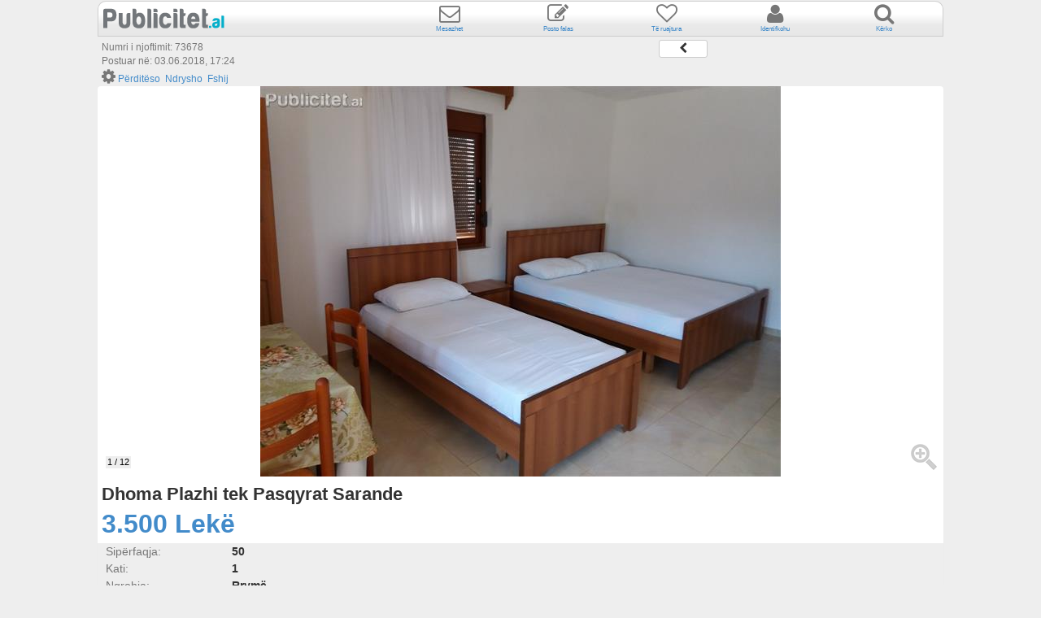

--- FILE ---
content_type: text/html; charset=utf-8
request_url: http://m.publicitet.al/AdDetails?ad=73678
body_size: 64441
content:
<!DOCTYPE html>
<html>
<head>
    <meta charset="utf-8" />
    <meta name="viewport" content="width=device-width, initial-scale=1.0">

    <link rel="SHORTCUT ICON" href="/favicon.ico" type="image/vnd.microsoft.icon" />

    
    <title>Dhoma Plazhi tek Pasqyrat Sarande</title>
    <meta name="description" content="Jepen dhoma pushimi me qera , direk mbi plazhin e Pasqyrave Sarande- tek fshati Manastir.

Dhomat posedojne nga 2-3 deri 4 krevate me mundesi akomodimi dhe gatimi, me Kondicioner , Vila posedon dhe kopshtin e saj ku Mysafiret mund te argetohen dhe te shijojne pamjen e Detit nga kopshti.

Ne muajin Qershor cmimi i dhomave 2500 Leke Nata kurse nga Korriku dhe Gushti cmimi 3500 Leke Nata

Per Informacione dhe rezervime kontaktoni ne nr: 069 683 2118" />
    <meta property="og:title" content="Dhoma Plazhi tek Pasqyrat Sarande" />
    
    <meta property="og:url" content="http://m.publicitet.al/AdDetails?ad=73678" />
    <meta property="og:image" content="http://publicitet.al/img/1/big/55879240-b59a-4855-a38e-f6dc860467c1.jpg" />
    <meta property="og:site_name" content="Rekama 5" />
    <meta property="og:description" content="Jepen dhoma pushimi me qera , direk mbi plazhin e Pasqyrave Sarande- tek fshati Manastir.

Dhomat posedojne nga 2-3 deri 4 krevate me mundesi akomodimi dhe gatimi, me Kondicioner , Vila posedon dhe kopshtin e saj ku Mysafiret mund te argetohen dhe te shijojne pamjen e Detit nga kopshti.

Ne muajin Qershor cmimi i dhomave 2500 Leke Nata kurse nga Korriku dhe Gushti cmimi 3500 Leke Nata

Per Informacione dhe rezervime kontaktoni ne nr: 069 683 2118" />


    <link href="/Content/css?v=89_fMNrCAMzsAVuRsRU6RVSWvIaMyOIYgbnxAv7_9iA1" rel="stylesheet"/>

    <script src="/bundles/modernizr?v=wBEWDufH_8Md-Pbioxomt90vm6tJN2Pyy9u9zHtWsPo1"></script>

    <style>
    </style>

</head>

<body style="position:relative">
    <div class="visible-lg visible-md hidden-sm hidden-xs">
        <div class="scrollup" id="ScrollUpDiv">
            <a id="btnScrollUp" style="cursor:pointer"><span class="glyphicon glyphicon-chevron-up" style="font-size:22px; color:#ffffff"></span></a>
        </div>
    </div>
    <div class="container body-content">
        <div class="col-xs-12 clear-padding">
            
            <!-- Banner mobile -->
            
            <div style="clear:both; padding-top:0px;"></div>
            <div id="dvLoginInfo" style="margin-top:1px"></div>
            <div style="clear:both; padding-top:0px;"></div>
        </div>
        <div style="clear:both"></div>
        <hr class="h-divider" style="margin-top:0px; z-index:100" /> <!-- margin top because in IE navbar comes on top of body-->
        <div style="clear:both"></div>
        






<link href="/Content/galleria.classic.css" rel="stylesheet" />


<style>
    .container.body-content {
    }

    .zoomimg {
        width: 32px !important;
    }

    .owl-carousel .owl-item img {
        width: initial !important;
    }

    @media (max-width: 768px) {
        .body-content {
            width: 100%;
        }

        .container.body-content {
            min-width: 100% !important;
        }
    }

    @media (max-width: 992px) {
        .container {
            max-width: 100% !important;
        }

            .container.body-content {
                min-width: 100% !important;
            }
    }

    .galleria-container img {
        max-width: 100% !important;
        max-height: 100% !important;
    }

    .galleria-stage {
        bottom: 0px !important;
        top: 0px !important;
        left: 5px !important;
        right: 5px !important;
    }

    /*Galleria override*/
    .galleria-image-nav-right {
        right: 0px !important;
    }

    .galleria-image-nav-left {
        left: 0px !important;
    }

    .mainImage {
        width: 100%;
        /*min-height: 300px;*/
        background-position: center;
        background-repeat: no-repeat;
        border: solid 1px #b7b7b7;
    }

    .sideThumb {
        width: 100px;
        height: 75px;
        background-position: center;
        background-repeat: no-repeat;
    }

    .scrollgallery {
        width: 104px;
        height: 450px;
        overflow: hidden;
        padding-top: 35px;
        -ms-user-select: none;
        -webkit-user-select: none;
        -moz-user-select: -moz-none;
        user-select: none;
    }

        .scrollgallery ul {
            margin: 0;
            padding: 0;
            width: 100px;
            height: 9999px;
            position: relative;
            left: 0;
            -ms-user-select: none;
            -webkit-user-select: none;
            -moz-user-select: -moz-none;
            user-select: none;
        }

        .scrollgallery li {
            border: 1px solid #d1d1c9;
            background-position: center;
            background-repeat: no-repeat;
            position: relative;
            padding: 0px;
            float: left;
            margin: 0px;
            margin-bottom: 8px;
            list-style: none;
        }

        .scrollgallery ul li a {
            width: 100px;
            height: 75px;
            position: absolute;
            top: -1px;
            left: -1px;
            display: block;
        }

            .scrollgallery ul li a.active {
                border: 3px solid #6cf;
                height: 78px;
                top: -3px;
                width: 100px;
            }

    .panel-body {
        width: 100%;
        padding-top: 5px;
        padding: 5px;
    }

    #slider1_container {
        -ms-user-select: none;
        -webkit-user-select: none;
        -moz-user-select: -moz-none;
        user-select: none;
    }
</style>



<div class="col-xs-12 clear-padding">
    
    <div id="topBanner" class="text-center">
        
        <div style="clear:both"></div>
        
    </div>
    <div style="clear:both; padding:0px"></div>

    <div class="adHeading">
        <div class="col-xs-12 lrpadding_5 oglasTitle">
            Numri i njoftimit: 73678 <br /> Postuar në: 03.06.2018, 17:24
        </div>
        <div class="col-xs-12 lrpadding_5">

                <span class="fa fa-gear oglasTitle" style="font-size: 20px;"></span>
                        <a id="renew" href="/Register/Index" style="font-size:12px">Përditëso</a>&nbsp;
                        <a id="edit" href="/Register/Index" style="font-size:12px">Ndrysho</a>&nbsp;
                        <a id="delete" href="/Register/Index" style="font-size:12px">Fshij</a>&nbsp;
            &nbsp;&nbsp;<a onclick="window.history.go(-1); return false;" class="btn btn-default btn-xs" style="position:absolute; top:-35px; right:5px; width:60px"><span class="fa fa-chevron-left" style="font-size:14px"></span></a>
        </div>
    </div>
    <div style="clear:both; padding:0px;"></div>
    <div class="col-xs-12 clear-padding">
        <div class="panel panel-default" style="width:100%; line-height:1.5; margin-bottom:0;border:0">
            <div class="panel-body" style="padding:0; border:0">

                    <div id="images-container" style="position:relative; overflow:hidden">
                        <div id="dvMainImageStatic" style="z-index:10; top:0">
                            <img class="img-responsive" src="http://publicitet.al/img/1/big/55879240-b59a-4855-a38e-f6dc860467c1.jpg?a623acc8-7480-408c-8783-a711dfc042f4" style="margin:auto" />
                        </div>
                        <div id="slider1_container" class="owl-carousel" style="width: 100%; min-height:100px; z-index:0; top:0; position:absolute">
                        <div>
                            <img class="img-responsive" src="http://publicitet.al/img/1/big/55879240-b59a-4855-a38e-f6dc860467c1.jpg?1ebea9ca-b8a6-46e2-90d1-dfe319cbb8bd" style="margin:auto" />
                        </div>
                        <div>
                            <img class="img-responsive" src="http://publicitet.al/img/1/big/fd19d867-f2ef-4909-827e-b5d5d3ed02ca.jpg?722593af-98e4-44b7-8d75-cc08430ffb38" style="margin:auto" />
                        </div>
                        <div>
                            <img class="img-responsive" src="http://publicitet.al/img/1/big/fe5e651f-c12c-4246-84a0-00c7df837795.jpg?c9f6091e-2799-461c-b8ad-9664724f2264" style="margin:auto" />
                        </div>
                        <div>
                            <img class="img-responsive" src="http://publicitet.al/img/1/big/464def34-eed1-460c-a5cf-c300b5029b5f.jpg?8ceec28e-8917-4312-8ddd-22eda1166d09" style="margin:auto" />
                        </div>
                        <div>
                            <img class="img-responsive" src="http://publicitet.al/img/1/big/16915f29-8d8b-4f81-b4e6-c08f4f780b88.jpg?f022952f-8422-4e42-8d5b-fc14b0a3eea8" style="margin:auto" />
                        </div>
                        <div>
                            <img class="img-responsive" src="http://publicitet.al/img/1/big/1fe0155a-4479-43eb-ba44-34268816c054.jpg?89fd8423-c767-4f94-9a24-e43920e4752c" style="margin:auto" />
                        </div>
                        <div>
                            <img class="img-responsive" src="http://publicitet.al/img/1/big/e21bb870-589c-4413-8ba6-36324e18e00d.jpg?c5bde1bd-33af-46af-bd16-bf25988b9852" style="margin:auto" />
                        </div>
                        <div>
                            <img class="img-responsive" src="http://publicitet.al/img/1/big/372e52cc-7413-40ef-aaa9-4f9a6ee70699.jpg?2f580005-d52e-4cde-a418-d307c6db5253" style="margin:auto" />
                        </div>
                        <div>
                            <img class="img-responsive" src="http://publicitet.al/img/1/big/c00be67c-6ec5-46b0-b91c-fd7530531254.jpg?c8a909de-2df5-4cfc-a33b-ee5e429656af" style="margin:auto" />
                        </div>
                        <div>
                            <img class="img-responsive" src="http://publicitet.al/img/1/big/3acf7514-f228-41e1-bade-64ae1a7004b4.jpg?736cc9a3-96ac-4aca-8763-f6f128e52776" style="margin:auto" />
                        </div>
                        <div>
                            <img class="img-responsive" src="http://publicitet.al/img/1/big/4b39ee0f-0569-4026-b57c-6b232a08916e.jpg?ba68b95c-7a30-491f-a968-e81e95aa9b52" style="margin:auto" />
                        </div>
                        <div>
                            <img class="img-responsive" src="http://publicitet.al/img/1/big/3df26c29-495b-46de-81f9-9b3609e68eba.jpg?2f592061-a132-421a-842d-720a83344a1b" style="margin:auto" />
                        </div>

                        </div>
                        <div class="galleria-counter" style="opacity: 1;color: rgb(0, 0, 0); padding: 2px; background: rgb(238, 238, 238);">
                            <span class="galleria-current">1</span> / <span class="galleria-total">12</span>
                        </div>
                        <!-- Zoom -->
                        <div style="position:absolute; bottom:5px; right:5px; width:35px; height:35px; z-index:100">
                            <a style="cursor:pointer" onclick="javascript:fullScreenImage()"><img class="zoomimg" src="/Content/images/al/zoom32.png" /></a>
                        </div>
                    </div>
                <div style="clear:both; padding:5px"></div>
                
                <div class="col-xs-12 clear-padding lrpadding_5">
                    <h2 class="clear-margin" style="float:left; font-weight:bold; font-size:22px;">Dhoma Plazhi tek Pasqyrat Sarande</h2>
                </div>
                <div style="clear:both"></div>
                <div class="oglasTitle lrpadding_5" style="display: table;">
                    <span class="adDetailPrice">
3.500 Lekë                    </span>  

                </div>

                <div class="col-xs-12 clear-padding lrpadding_5" style="background:#eeeeee">
                        <div class="col-xs-12 clear-padding" style="margin-bottom:0px;">
                                    <div class="col-xs-12 lrpadding_5">
                                        <div class="oglasTitle" style="float:left; width:155px; text-align:left">
                                            Sipërfaqja:
                                        </div>
                                        <div class="oglasTitle" style="float:left; text-align:left">
                                            <b class="adValue">50</b>
                                        </div>
                                        <div style="clear:both;"></div>
                                    </div>
                                    <div class="col-xs-12 lrpadding_5">
                                        <div class="oglasTitle" style="float:left; width:155px; text-align:left">
                                            Kati:
                                        </div>
                                        <div class="oglasTitle" style="float:left; text-align:left">
                                            <b class="adValue">1</b>
                                        </div>
                                        <div style="clear:both;"></div>
                                    </div>
                                    <div class="col-xs-12 lrpadding_5">
                                        <div class="oglasTitle" style="float:left; width:155px; text-align:left">
                                            Ngrohja:
                                        </div>
                                        <div class="oglasTitle" style="float:left; text-align:left">
                                            <b class="adValue">Rrym&#235;</b>
                                        </div>
                                        <div style="clear:both;"></div>
                                    </div>
                        </div>
                    <div style="clear:both;"></div>
                </div>
                                    <div class="lrpadding_5" style="margin-top:2px;">
                        <a class="btn btn-default" style="cursor:pointer; font-size:14px;" onclick="showMap()">
                            Shiko hartën
                        </a>
                        <div id="mapDiv" style="display:none; margin-top:5px;">
                            <div id="map" style="height: 250px; width: 100%; border: 1px solid #CCCCCC">
                            </div>
                            <div style="clear:both; padding:5px;"></div>
                        </div>
                    </div>


                <div style="clear:both; padding:0px"></div>
                <div class="col-xs-12 clear-padding lrpadding_5">

                    <div class="clear-padding lrpadding_5">

                        <div style="clear:both; padding:2px;"></div>
                        <div class="oglasTitle">
                            <p class="clear-margin">Kategoria <b class="adValue">Imobiliare - Patundshm&#235;ri / Dhoma</b></p>
                            <p class="clear-margin">
                                Lloji i njoftimit:                                                    <b class="adValue">Me qira</b>

                            </p>
                            <hr style="margin:5px;" />
                            <p class="oglasTitle">Jepen dhoma pushimi me qera , direk mbi plazhin e Pasqyrave Sarande- tek fshati Manastir.<br /><br />Dhomat posedojne nga 2-3 deri 4 krevate me mundesi akomodimi dhe gatimi, me Kondicioner , Vila posedon dhe kopshtin e saj ku Mysafiret mund te argetohen dhe te shijojne pamjen e Detit nga kopshti.<br /><br />Ne muajin Qershor cmimi i dhomave 2500 Leke Nata kurse nga Korriku dhe Gushti cmimi 3500 Leke Nata<br /><br />Per Informacione dhe rezervime kontaktoni ne nr: 069 683 2118</p>
                        </div>
                    </div>


                </div>
                <div style="clear:both; padding:0px;"></div>
                <div class="col-lg-12 clear-padding lrpadding_5">
                    <div id="youtubeLink" style="max-width:640px"></div>
                </div>
            </div>

            <div class="col-xs-12 certBg off" style="border: 1px solid #e3e3e3;padding:10px 15px;">
                <div class="col-xs-12 clear-padding">
                    <div class="col-sm-6 col-xs-12 clear-padding">
                        <div style="position:absolute; right:-15px; top:0px">
                        </div>
                        <div style="width:40px; float:left;">
                            <img src="/Content/images/al/user.png" style="max-width:32px;" class="img-responsive" />
                        </div>
                        &nbsp;<b class="adValue-mobile" style="position:relative; top:5px">Qazim</b>

                        <div style="clear:both"></div>
                    </div>
                    <div style="clear:both; padding:5px;"></div>
                    <div class="col-sm-6 col-xs-12 clear-padding">
                                    <a style="cursor:pointer; font-size:14px;" onclick="showMap()">
                                        <div style="width:40px; float:left">
                                            <img src="/Content/images/al/location.png" class="img-responsive" style="max-width:32px" />
                                        </div>
                                        &nbsp;<b class="adValue-mobile" style="position:relative; top:5px;">Sarand&#235; <span class="fa fa-chevron-right" style="font-size:10px"></span>  	Sarand&#235;	</b>
                                    </a>

                        <div style="clear:both"></div>
                    </div>
                    <div style="clear:both; padding:5px;"></div>

                    <div class="col-sm-6 col-xs-12 clear-padding">
                            <div style="width:40px; float:left"><img src="/Content/images/al/telefon.png" class="img-responsive" style="max-width:32px" /></div>
                            &nbsp;<a href="tel:0696832118" class="adValue-mobile" style="font-weight:bold; position:relative;top:5px">0696832118</a>
                        <div style="clear:both"></div>
                    </div>
                        <div style="clear:both; padding:5px;"></div>
                        <div class="col-sm-6 col-xs-12 clear-padding">
                            <div style="width:40px; float:left">
                                <img src="/Content/images/al/email.png" class="img-responsive" style="max-width:32px" />
                            </div>&nbsp;
                            <a class="adValue-mobile" onclick="showEmailForm(); focusElement('pnlEmail')" style="position:relative;top:2px"><b> Dërgo E-mail</b></a>
                            <div style="clear:both"></div>
                        </div>
                    <div style="clear:both"></div>
                </div>
                <div style="clear:both;"></div>
            </div>
<form action="/AdDetails/SendEmail" enctype="multipart/form-data" id="frmEmailUser" method="post"><input name="__RequestVerificationToken" type="hidden" value="V9bROSCQJvS2s0-v9229RFPt2SyvW3iRb1Uwx9J1DK6MV70idx6ebeq29J9uIbKisRHgHrf9_9G4XDe06jpwhq50BjSoDQhi0sXDbgj-5DY1" />                <input type="hidden" name="hdnOglasNo" value="73678" />
                <div id="pnlEmail" class="col-xs-12 well well-lg" style="padding:5px; display:none">
                    <div class="modal-body text-left" style="padding-bottom:5px;">
                        <div style="float:left">
                            <span class="modalEmailheader">Kontaktoni ofertuesin me e-mail:</span>
                        </div>
                        <div style="position:absolute; right:5px;top:0px; font-size:14px;"><a onclick="hideEmailForm(); focusElement('topDiv');" style="cursor:pointer"><span class="glyphicon glyphicon-remove"></span> Anulo</a></div>
                        <div style="clear:both;padding:5px"></div>
                        <div>
                            <div class="tdlefttxt" style="width:120px;">Emri Juaj:</div>
                            <input class="form-control tdrightVal" type="text" id="ime" name="ime" value='' />
                        </div>
                        <div style="clear:both;padding:2px"></div>
                        <div>
                            <div class="tdlefttxt" style="width:120px;">Telefoni Juaj:</div>
                            <input class="form-control tdrightVal" type="tel" id="tel" name="tel" value='' onkeyup="this.value=this.value.replace(/[^\d]/,'')" />
                        </div>
                        <div style="clear:both;padding:2px"></div>
                        <div>
                            <div class="tdlefttxt" style="width:120px;">E-mail Juaj:</div>
                            <input class="form-control tdrightVal" type="email" id="email" name="email" value='' />
                        </div>
                        <div style="clear:both;padding:2px"></div>
                        <div><div class="tdlefttxt" style="width:120px;">Mesazhi Juaj:</div><textarea id="poraka" class="form-control tdrightVal" name="poraka" rows="3"></textarea></div>
                        <div style="clear:both;padding:2px"></div>
                        <div>
                            <div class="tdlefttxt" style="position:relative; top:10px; width:200px">Shkruani rezultatin e saktë:</div>
                            <div style="clear:both; padding:5px;"></div>
                            <div style="width:100%; text-align:center">
                                <table style="margin:auto">
                                    <tr>
                                        <td>
                                            <img src="/Content/images/al/captcha/two.jpg" />
                                        </td>
                                        <td>
                                            <img src="/Content/images/al/captcha/plus.jpg" />
                                        </td>
                                        <td>
                                            <img src="/Content/images/al/captcha/nine.jpg" />
                                        </td>
                                        <td>
                                            <img src="/Content/images/al/captcha/equals.jpg" />
                                        </td>
                                        <td><input class="form-control captchaInput tdrightVal" type="number" id="captchaval" name="captchaval" /></td>
                                    </tr>
                                </table>
                            </div>
                        </div>
                        <div style="clear:both;padding:2px"></div>
                        <div class="text-center">
                            <div class="tdlefttxt" style="width:120px;">&nbsp;</div>
                            <label id="lblMsgSendMail"></label>
                        </div>
                        <p class="text-center">
                            <a id="btnSendEmail" onclick="javascript:sendEmailToClient()" class="btn btn-primary ">Dërgo Mesazhin&nbsp;<span class="glyphicon glyphicon-ok"></span></a>&nbsp;&nbsp;&nbsp;&nbsp;&nbsp;
                        </p>
                        <div class="emailModalFooter">
                            <div style="float:left; text-align:left; margin-left:-5px;">
                                <div style="float:left"><img src="/Content/images/al/shield.png" /></div>
                                <div style="float: right; margin-left: 5px; font-weight: bold;">Spam protection <br />& IP save</div>
                            </div>
                            <div style="float:right; font-weight:bold; margin-right:-5px; margin-top:15px">Dërgimi i ofertave publicitare është rreptësisht e ndaluar!</div>
                        </div>
                        <div style="clear:both"></div>
                    </div>
                </div>
</form>            <form action="/AdDetails/SendPreporaka" enctype="multipart/form-data" id="frmSendToFriend" method="post"><input name="__RequestVerificationToken" type="hidden" value="YBaI5yvvyNnOCH--fPSIEu3uj7YC3DhxtVnbSx1BeImbrRDklgJzuUucIxjK9Os5x4NXDKRyJkypWt9WTUGkoZFsTysNL8ZpAQtlRRHw3Vk1" />                <input type="hidden" name="hdnOglasNo" value="73678" />
                <input type="hidden" name="hdnLink" value="http://m.publicitet.al/AdDetails?ad=73678" />
                <div id="pnlSendToFriend" class="col-lg-12 well well-lg" style="padding:5px; display:none">
                    <div class="modal-body text-center" style="padding-bottom:5px;">
                        <div style="float:left">
                            <span class="modalEmailheader">Rekomandoja mikut</span>
                        </div>
                        <div style="position:absolute; right:5px; top:0px;"><a onclick="hidePreporaka(); focusElement('topDiv');" style="cursor:pointer"><span class="glyphicon glyphicon-remove"></span> Anulo</a></div>
                        <div style="clear:both;padding:5px"></div>
                        <div>
                            <div class="tdlefttxt" style="width:170px;">Emri Juaj:</div><input class="form-control tdrightVal" type="text" id="imeFriend" name="imeFriend" required="required" value='' />
                        </div>
                        <div style="clear:both;padding:5px"></div>
                        <div>
                            <div class="tdlefttxt" style="width:170px;">Е-maili i mikut tuaj:</div><input class="form-control tdrightVal" type="email" id="emailFriend" name="emailFriend" required="required" />
                        </div>
                        <div style="clear:both;padding:5px"></div>
                        <div>
                            <div class="tdlefttxt" style="width:170px;">Mesazh:</div><textarea id="porakaFriend" class="form-control tdrightVal" required="required" name="porakaFriend" rows="3"></textarea>
                        </div>
                        <div style="clear:both;padding:2px"></div>
                        <div class="text-center">
                            <div class="tdlefttxt" style="width:170px;">&nbsp;</div>
                            <label id="lblMsgPreporaka" style="float:left"></label>
                        </div>
                        <div style="clear:both;padding:5px"></div>
                        <p class="text-center">
                            <a id="btnSendPreporaka" onclick="javascript:sendPreporaka()" class="btn btn-primary ">Rekomandoja&nbsp;<span class="glyphicon glyphicon-ok"></span></a>
                        </p>
                        <div style="clear:both"></div>
                    </div>
                </div>
</form>
<form action="/AdDetails/SendAbuse" enctype="multipart/form-data" id="frmSendAbuse" method="post"><input name="__RequestVerificationToken" type="hidden" value="TQ1Vx29dbXZhJuFNovFAqSJ-Kl9JplZLU2WvLJpVUrVIah1njtoKPagBslMyNyKmv8Yzeu1XDXjMbodGiy5gMCR_3HUDpnokmPB2GVGH7001" />                <input type="hidden" name="hdnOglasNo" value="73678" />
                <div id="pnlSendAbuse" class="col-lg-12 well well-lg" style="padding:5px; display:none">
                    <div class="modal-body text-center" style="padding-bottom:5px;">
                        <div style="float:left">
                            <span class="modalEmailheader">Raporto abuzim</span>
                        </div>
                        <div style="position:absolute; right:5px; top:0px;"><a onclick="hideAbuse(); focusElement('topDiv');" style="cursor:pointer"><span class="glyphicon glyphicon-remove"></span>Anulo</a></div>
                        <div style="clear:both;padding:5px"></div>
                        <div>
                            <div class="tdlefttxt" style="width:120px;">Emri Juaj:</div>
                            <input class="form-control tdrightVal" type="text" id="imeAbuse" name="imeAbuse" required="required" value='' />
                        </div>
                        <div style="clear:both;padding:5px"></div>
                        <div>
                            <div class="tdlefttxt" style="width:120px;">E-mail Juaj:</div>
                            <input class="form-control tdrightVal" type="email" id="emailAbuse" name="emailAbuse" required="required" value='' />
                        </div>
                        <div style="clear:both;padding:5px"></div>
                        <div>
                            <div class="tdlefttxt" style="width:120px;">Mesazh:</div>
                            <textarea id="porakaAbuse" class="form-control tdrightVal" required="required" name="porakaAbuse" rows="3"></textarea>
                        </div>
                        <div style="clear:both;padding:2px"></div>
                        <div class="text-center">
                            <div class="tdlefttxt" style="width:120px;">&nbsp;</div>
                            <label id="lblMsgAbuse" style="float:left"></label>
                        </div>
                        <div style="clear:both;padding:5px"></div>
                        <p class="text-center">
                            <a id="btnSendAbuse" onclick="javascript:sendAbuse()" class="btn btn-primary">Raporto&nbsp;<span class="glyphicon glyphicon-ok"></span></a>
                        </p>
                        <div style="clear:both"></div>
                    </div>
                </div>
</form>
            <div class="col-xs-12" style="margin-top:5px">
                <p><a class="adOptions-mobile" onclick="addToFavorite();"><img src="/Content/images/al/save.jpg" />&nbsp;Ruaj njoftimin</a></p>
                <p><a class="adOptions-mobile" href="#" onclick="window.print();" target="_blank"><img src="/Content/images/al/print.jpg" />&nbsp;Printo këtë njoftim</a></p>
                <p><a class="adOptions-mobile" target="_blank" href="https://www.facebook.com/sharer/sharer.php?u=http%3a%2f%2fm.publicitet.al%2fAdDetails%3fad%3d73678"><img src="/Content/images/al/facebook.jpg" />&nbsp;Shpërndaje në Facebook</a></p>
                <p><a class="adOptions-mobile" onclick="showPreporaka(); focusElement('pnlSendToFriend'); return false;"><img src="/Content/images/al/friend.jpg" />&nbsp;Rekomandoja mikut</a></p>
                <p><a class="adOptions-mobile" onclick="showAbuse(); focusElement('pnlSendAbuse');"><img src="/Content/images/al/abuse.jpg" />&nbsp;Raporto abuzim</a></p>
                <p><a class="adOptions-mobile" href="/Help/HelpScams" style="white-space:nowrap"><img src="/Content/images/al/scams.jpg" />&nbsp;Shmangia e mashtrimeve.</a></p>
                
                <div class="clearfix"></div>
            </div>
        </div>
    </div>
</div>


<!-- Modal -->
<div class="modal fade" id="fullSizeImgModal" tabindex="-1" role="dialog" aria-labelledby="myModalLabel" aria-hidden="true" style="z-index:10000">
    <div class="modal-dialog">
        <div class="modal-content">
            <div class="modal-header" style="border:none">
                <button type="button" class="close" data-dismiss="modal" aria-hidden="true">&times;</button>
            </div>
            <div class="modal-body text-center">
                <img id="modalImg" src="" />
            </div>
        </div><!-- /.modal-content -->
    </div><!-- /.modal-dialog -->
</div><!-- /.modal -->
<style>
    #galleria {
        /*width: 100%;
    height: 100%;*/
        width: 100% !important;
        min-height: 250px;
        top: 0;
        left: 0;
        position: fixed;
        z-index: 9999;
    }
</style>
<div id="fullScr" style="display:none; ">
    <a style="cursor:pointer; z-index:999999" onclick="closeFullScreen()" class="closeFullScr">X</a>
    
    >>>>>>>>>>>><div id="galleria">
            <img src2="http://publicitet.al/img/1/xbig/55879240-b59a-4855-a38e-f6dc860467c1.jpg?19332345-c285-4fea-8b5c-0c30f2e6ad0b" />
            <img src2="http://publicitet.al/img/1/xbig/fd19d867-f2ef-4909-827e-b5d5d3ed02ca.jpg?12aa92b1-f229-4fbc-988f-257a07a0e1fd" />
            <img src2="http://publicitet.al/img/1/xbig/fe5e651f-c12c-4246-84a0-00c7df837795.jpg?f9c132ab-0a34-47f8-9901-51a35d6a8473" />
            <img src2="http://publicitet.al/img/1/xbig/464def34-eed1-460c-a5cf-c300b5029b5f.jpg?956674ce-82dc-41b5-97b3-6ec1e9b86fde" />
            <img src2="http://publicitet.al/img/1/xbig/16915f29-8d8b-4f81-b4e6-c08f4f780b88.jpg?a276ef5f-7c7d-4c04-94bd-ec89716e94db" />
            <img src2="http://publicitet.al/img/1/xbig/1fe0155a-4479-43eb-ba44-34268816c054.jpg?b7d9e5b8-ceaa-45e0-98ee-b3708abbd23c" />
            <img src2="http://publicitet.al/img/1/xbig/e21bb870-589c-4413-8ba6-36324e18e00d.jpg?8a9a21e6-218d-43cf-aed8-b4a34bd0349a" />
            <img src2="http://publicitet.al/img/1/xbig/372e52cc-7413-40ef-aaa9-4f9a6ee70699.jpg?b0dafd0c-3b36-42e7-b279-e22e6c68c364" />
            <img src2="http://publicitet.al/img/1/xbig/c00be67c-6ec5-46b0-b91c-fd7530531254.jpg?bf154a54-e640-486f-9352-a7d48855ff6d" />
            <img src2="http://publicitet.al/img/1/xbig/3acf7514-f228-41e1-bade-64ae1a7004b4.jpg?ac904196-53bb-416a-a586-8f4a139127ad" />
            <img src2="http://publicitet.al/img/1/xbig/4b39ee0f-0569-4026-b57c-6b232a08916e.jpg?06897900-d465-4930-94a2-87422bfeaf3f" />
            <img src2="http://publicitet.al/img/1/xbig/3df26c29-495b-46de-81f9-9b3609e68eba.jpg?a6cf5d55-d14c-4444-a188-452be53e63af" />
    </div>

</div>

<div class="modal fade in" id="passModal" tabindex="-1" role="dialog" aria-labelledby="myModalLabel" aria-hidden="true" style="z-index:10000; background: rgba(0, 0, 0, 0.5);">
    <div class="modal-dialog">
        <div class="modal-content">
            <div class="modal-header" style="border:none; text-align:right">
                <div onclick="closePassModal()" style="cursor:pointer">&times; Anulo</div>

            </div>
            <div class="modal-body text-center">
<form action="/AdDetails/submitNoRegisterAction" enctype="multipart/form-data" id="frmNoRegAction" method="post">                    <input type="hidden" id="actionType" name="actionType" />
                    <input type="hidden" id="adId" name="adId" />
                    <p class="text-center">Shkruani fjalëkalimin e njoftimit</p>
                    <p class="text-center">
                        <input type="password" id="passNoReg" name="passNoReg" class="form-control" style="margin-top:5px; width:100%" /> 
                    </p>
                    <div style="clear:both"></div>
                    <p class="text-center">
                        <input type="submit"  class="btn btn-primary" value="Konfirmo" />
                    </p>
                    <div style="clear:both"></div>
                    <div id="msgNoRegAction"></div>
                    <div style="clear:both"></div>
                    <hr />
                    <div style="clear:both"></div>
                    <p>
                        Nëse e keni harruar fjalëkalimin, <a href="/Help/HelpContact">klikoni këtu</a>
                    </p>
</form>            </div>
        </div><!-- /.modal-content -->
    </div><!-- /.modal-dialog -->
</div>

        <hr class="h-divider" style="clear:both; margin:0; margin-bottom:10px;" />
        <footer>
<div class="col-lg-12 clear-padding lrpadding_5">
    <div class="col-xs-12 footer-link-mobile text-center clear-padding">
        <div class="text-center" style="width:20%; float:left">
            <a href="/">
                <span class="fa fa-home" style="font-size: 30px; color: #777777"></span><br />Fillimi
            </a>
        </div>
        <div class="text-center" style="width:20%; float:left">
            <a href="/Search/Index">
                <span class="fa fa-list" style="font-size: 30px; color: #777777"></span><br />Njoftime
            </a>
        </div>
        <div class="text-center" style="width:20%; float:left">
            <a href="/PremiumDetails/List" style="position:relative">
                <span style="font-size:30px;" class="fa fa-user"><i class="fa fa-star" style="position:absolute; font-size:12px; margin-left:-5px"></i></span>
                <br />
                Premium
            </a>
        </div>
        <div class="text-center" style="width:20%; float:left">
            <a href="/Help/Index">
                <span class="fa fa-life-saver" style="font-size: 30px; color: #777777"></span><br />Ndihmë
            </a>
        </div>

        <div class="text-center" style="width:20%; float:left">
            <a href="/Help/HelpContact">
                <span class="fa fa-info-circle" style="font-size: 30px; color: #777777"></span><br />Redaksioni
            </a>
        </div>
    </div>
</div>
<div style="clear:both; padding:5px;"></div>
    <div class="view-switcher ui-bar-a">
        <div class="col-xs-12 clear-padding lrpadding_5">
                <div class="col-xs-6 clear-padding text-center">
                    <a class="btn btn-default" disabled="disabled" href="/ViewSwitcher?mobile=True&amp;returnUrl=http%3A%2F%2Fm.publicitet.al%2FAdDetails%3Fad%3D73678" rel="external" style="font-size:14px">Versioni mobil</a>
                </div>
                <div class="col-xs-6 clear-padding text-center">
                    <a class="btn btn-default" href="/ViewSwitcher?mobile=False&amp;returnUrl=http%3A%2F%2Fm.publicitet.al%2FAdDetails%3Fad%3D73678" rel="external" style="font-size:14px">Versioni desktop</a>
                </div>
        </div>
    </div>


            <div style="clear:both; padding:5px;"></div>
            <div class="col-xs-6 text-left lrpadding_5">
                <span class="footer-link-mobile" style="font-size:11px;">Copyright © Publicitet.al</span>
            </div>
            <div class="col-xs-6 text-right lrpadding_5">
                <a href="" target="_blank" style="font-size:12px">
                    powered by BIGMEDIA
                </a>
            </div>
        </footer>
    </div>

    <script src="/bundles/jquery?v=CF4zeMIlNS9VLx2eNcZtiPoMQJrztpr_A6gSJwDUJJU1"></script>

    <script src="/bundles/bootstrap?v=JuZlPxCbCGUmN7cxXeFM2Y9C6Z9XZEqWlAcSDPxfflc1"></script>

    <script src="/bundles/jqueryval?v=8cA8qijPw0YgarjqUNELeEbhw5EBPkFVGxUnJZt_13U1"></script>


    
    <script src="/Scripts/jquery.mobile.custom.js"></script>
    <script>
        //$(document).ready(function () {
        //    $('#dvMainImage').swiperight(function () { prevImage(); });
        //    $('#dvMainImage').swipeleft(function () { nextImage(); });
        //})
    </script>
    <link href="/Content/owl.carousel.css" rel="stylesheet" />

    <script src="/bundles/galleria/js?v=wkC3zCSnMhB78yBMcm3D2xfRgHhx8oLdL_3APnfbKJI1"></script>

    <script type="text/javascript">
        $(document).ready(function () {

;

        });

        function youtube_parser(url) {
            var regExp = /^.*((youtu.be\/)|(v\/)|(\/u\/\w\/)|(embed\/)|(watch\?))\??v?=?([^#\&\?]*).*/;
            var match = url.match(regExp);
            if (match && match[7].length == 11) {
                var b = match[7];
                document.getElementById('youtubeLink').innerHTML = "<iframe width='100%' height='385px' src='//www.youtube.com/embed/" + b + "' frameborder='0' allowfullscreen></iframe>";
            } else {
                document.getElementById('youtubeLink').style.display = "none";
            }
        }

        function showPhoneNumber() {
            var adId = '73678';
            var hashCode = '-493945134';
            $('#phoneNumText').hide(1000);
            $('#chPhoneNumber').load("/AdDetails/GetPhoneNumber?adId=" + adId + "&hashCode=" + hashCode);
            $('#chPhoneNumber').show(1000);
        }

        function addToFavorite() {
            var adId = '73678';
            $.ajax({
                type: "POST",
                url: "/AdDetails/AddToFavorite?adId=" + adId,
                success: function (msg) {
                    alert(msg);
                },
                error: function (XMLHttpRequest, textStatus, errorThrown) {
                    alert("Ka ndodhur një gabim gjatë ruajtjes të njoftimit!");
                }
            });

        }

        function showEmailForm() {
            $("#pnlEmail").show(100);
        }

        function hideEmailForm() {
            $("#pnlEmail").hide(100);
        }

        function showPreporaka() {
            $("#pnlSendToFriend").show(100);
        }

        function hidePreporaka() {
            $("#pnlSendToFriend").hide(100);
        }

        function focusElement(id) {
            $('html, body').animate({
                scrollTop: $("#" + id).offset().top
            }, 1500);
        }

        function showMap() {
            if ($('#mapDiv').is(':visible')) {
                $("#mapDiv").hide(100);
                focusElement('topDiv');
            }
            else {
                $("#mapDiv").show();
                MapInitialize('39.8029161051877', '20.0119467676436', 13);
                focusElement('mapDiv');
            }
        }
        function showAbuse() {
            $("#pnlSendAbuse").show(100);
        }

        function hideAbuse() {
            $("#pnlSendAbuse").hide(100);
        }

        function closeFullScreen() {
            $('body').css('background', '#eee');
            $('#fullScr').hide(100);

        }

        function fullScreenImage() {
            $('#galleria').find('img').each(function () {
                $(this).attr('src', $(this).attr('src2'));
                //$(this).attr('data-zoom-image', $(this).attr('data-zoom-image2'));
            });
            $('#galleria').height($(window).height());
            $('#galleria').width($(window).width());

            Galleria.loadTheme('/Scripts/galleria.classic.min.js');

            ////open full screen on selected image
            //var current = 1;
            //if (img != null && img != '')
            //    current = (img - 1) * 1;

            Galleria.run('#galleria', {
                thumbQuality: 'auto',
                variation: 'light',
                showCounter: true,
                max_scale_ratio: 1,
                transitionSpeed: 1,
                extend: function () {
                    var gallery = this; // "this" is the gallery instance

                    ////click on the image function to go to next image
                    //$('.galleria-stage .galleria-image').click(function () {
                    //    gallery.next(); // call the play method
                    //});

                    $('.galleria-thumbnails-container').remove(); //remove thumbnails
                    $('.galleria-counter').css('left', '50%');
                    $('.galleria-counter').css('background', '#eeeeee');
                    $('.galleria-counter').css('color', '#000000');
                    $('.galleria-counter').css('opacity', '1');

                    $('.galleria-counter').css('padding', '2px');

                    if (window.innerHeight > window.innerWidth) {
                        //is portrait
                        $('.galleria-image-nav').css('top', '95%');
                        $('.galleria-counter').css('bottom', '30px');
                    }
                    else {
                        //is landscape
                        $('.galleria-image-nav').css('bottom', '0px');
                        $('.galleria-image-nav').css('top', '50%');
                        $('.galleria-counter').css('bottom', '10px');
                    }
                }
            });
            Galleria.configure({
                dummy: '/Content/images/al/noImage2.jpg'
                //show: current
            });
            $('#fullScr').show(100);
            $('body').css('background', 'black');

            return false;
        }

        function sendEmailToClient() {
            if ($('#frmEmailUser').valid()) {
                var adId = '73678';
                var ime = $('#ime').val();
                var email = $('#email').val();
                var poraka = $('#poraka').val();
                var tel = $('#tel').val();

                if (ime == '' || email == '' || poraka == '' || tel == '' || $('#captchaval').val() == '') {
                    document.getElementById('lblMsgSendMail').innerHTML = "Të gjitha fushat janë të detyrueshme";
                    $("#lblMsgSendMail").removeClass();
                    $('#lblMsgSendMail').addClass("alert alert-danger");
                    return false;
                }
                else if ($('#captchaval').val() != '11') {
                    document.getElementById('lblMsgSendMail').innerHTML = "Rezultati i gabuar";
                    $("#lblMsgSendMail").removeClass();
                    $('#lblMsgSendMail').addClass("alert alert-danger");
                    return false;
                }
                $('#btnSendEmail').attr('disabled', 'disabled');
                $.ajax({
                    type: "POST",
                    url: "/AdDetails/SendEmail",
                    data: { ime: ime, email: email, poraka: poraka, tel: tel, oglasId: adId },
                    success: function (msg) {
                        document.getElementById('lblMsgSendMail').innerHTML = "Mesazhi u dërgua me sukses.";
                        $('#ime').val('');
                        $('#email').val('');
                        $('#poraka').val('');
                        $('#tel').val('');
                        $('#captchaval').val('');
                        $("#lblMsgSendMail").removeClass();
                        $('#lblMsgSendMail').addClass("alert alert-success");
                        $('#btnSendEmail').removeAttr('disabled');
                    },
                    error: function (XMLHttpRequest, textStatus, errorThrown) {
                        document.getElementById('lblMsgSendMail').innerHTML = "Gabim. Mesazhi nuk është dërguar.";
                        $("#lblMsgSendMail").removeClass();
                        $('#lblMsgSendMail').addClass("alert alert-danger");
                        $('#btnSendEmail').removeAttr('disabled');
                        return false;
                    }
                });
            }
        }

        function sendAbuse() {
            if ($('#frmSendAbuse').valid()) {
                var adId = '73678';
                var ime = $('#imeAbuse').val();
                var email = $('#emailAbuse').val();
                var poraka = $('#porakaAbuse').val();


                if ($('#imeAbuse').val() == '' || $('#emailAbuse').val() == '' || $('#porakaAbuse').val() == '') {
                    document.getElementById('lblMsgAbuse').innerHTML = "Të gjitha fushat janë të detyrueshme";
                    $("#lblMsgAbuse").removeClass();
                    $('#lblMsgAbuse').addClass("alert alert-danger");
                    return false;
                }
                $('#btnSendAbuse').attr('disabled', 'disabled');
                $.ajax({
                    type: "POST",
                    url: "/AdDetails/SendAbuse",
                    data: { ime: ime, email: email, poraka: poraka, oglasId: adId },
                    success: function (msg) {
                        document.getElementById('lblMsgAbuse').innerHTML = "Njoftimi është raportuar me sukses për abuzim.";
                        $('#imeAbuse').val('');
                        $('#emailAbuse').val('');
                        $('#porakaAbuse').val('');
                        $("#lblMsgAbuse").removeClass();
                        $('#lblMsgAbuse').addClass("alert alert-success");
                        $('#btnSendAbuse').removeAttr('disabled');
                    },
                    error: function (XMLHttpRequest, textStatus, errorThrown) {
                        document.getElementById('lblMsgAbuse').innerHTML = "Gabim. Njoftimi nuk është raportuar.";
                        $("#lblMsgAbuse").removeClass();
                        $('#lblMsgAbuse').addClass("alert alert-danger");
                        $('#btnSendAbuse').removeAttr('disabled');
                        return false;
                    }
                });
            }
        }

        function sendPreporaka() {
            if ($('#frmSendToFriend').valid()) {
                var adId = '73678';
                var ime = $('#imeFriend').val();
                var email = $('#emailFriend').val();
                var poraka = $('#porakaFriend').val();
                var link = $('#hdnLink').val();
                if ($('#imeFriend').val() == '' || $('#emailFriend').val() == '' || $('#porakaFriend').val() == '') {
                    document.getElementById('lblMsgPreporaka').innerHTML = "Të gjitha fushat janë të detyrueshme";
                    $("#lblMsgPreporaka").removeClass();
                    $('#lblMsgPreporaka').addClass("alert alert-danger");
                    return false;
                }
                $('#btnSendPreporaka').attr('disabled', 'disabled');
                $.ajax({
                    type: "POST",
                    url: "/AdDetails/SendPreporaka",
                    data: { ime: ime, email: email, poraka: poraka, oglasId: adId },
                    success: function (msg) {
                        document.getElementById('lblMsgPreporaka').innerHTML = "Rekomandimi është dërguar me sukses.";
                        $('#imeFriend').val('');
                        $('#emailFriend').val('');
                        $('#porakaFriend').val('');
                        $("#lblMsgPreporaka").removeClass();
                        $('#lblMsgPreporaka').addClass("alert alert-success");
                        $('#btnSendPreporaka').removeAttr('disabled');
                    },
                    error: function (XMLHttpRequest, textStatus, errorThrown) {
                        document.getElementById('lblMsgPreporaka').innerHTML = "Gabim. Rekomandimi nuk është dërguar.";
                        $("#lblMsgPreporaka").removeClass();
                        $('#lblMsgPreporaka').addClass("alert alert-danger");
                        $('#btnSendPreporaka').removeAttr('disabled');
                        return false;
                    }
                });
            }
        }
    </script>
    <script type="text/javascript">
        $(document).ready(function () {

            var frmEmailUser = $('#frmEmailUser').get(0);
            $.removeData(frmEmailUser, 'validator');
            var frmSendToFriend = $('#frmSendToFriend').get(0);
            $.removeData(frmSendToFriend, 'validator');
            var frmSendAbuse = $('#frmSendAbuse').get(0);
            $.removeData(frmSendAbuse, 'validator');

            $('#frmEmailUser').validate(
              {
                  rules: {
                      ime: "required",
                      email: {
                          required: true,
                          email: true
                      },
                      poraka: "required",
                      tel: {
                          required: true,
                          number: true
                      },
                      captchaval: {
                          required: true,
                          number: true,
                          rangelength: [1, 2]
                      }
                  },
                  messages: {
                      ime: "<span class='glyphicon glyphicon-ban-circle errorIcon' style='font-size:12px;'></span>",
                      email: {
                          required: "<span class='glyphicon glyphicon-ban-circle errorIcon' style='font-size:12px;'></span>",
                          email: "<span class='glyphicon glyphicon-ban-circle errorIcon' style='font-size:12px;'></span>"
                      },
                      tel: {
                          required: "<span class='glyphicon glyphicon-ban-circle errorIcon' style='font-size:12px;'></span>",
                          number: "<span class='glyphicon glyphicon-ban-circle errorIcon' style='font-size:12px;'></span>",
                      },
                      poraka: "<span class='glyphicon glyphicon-ban-circle errorIcon' style='font-size:12px;'></span>",
                      captchaval: {
                          required: "<span class='glyphicon glyphicon-ban-circle errorIcon' style='font-size:12px;'></span>",
                          number: "<span class='glyphicon glyphicon-ban-circle errorIcon' style='font-size:12px;'></span>",
                          rangelength: "<span class='glyphicon glyphicon-ban-circle errorIcon' style='font-size:12px;'></span>"
                      }
                  }
              });

            $('#frmSendToFriend').validate(
              {
                  rules: {

                      emailFriend: {
                          required: true,
                          email: true
                      }
                  },
                  messages: {
                      imeFriend: "<span class='glyphicon glyphicon-ban-circle errorIcon' style='font-size:12px;'></span>",
                      emailFriend: {
                          required: "<span class='glyphicon glyphicon-ban-circle errorIcon' style='font-size:12px;'></span>",
                          email: "<span class='glyphicon glyphicon-ban-circle errorIcon' style='font-size:12px;'></span>"
                      },
                      porakaFriend: "<span class='glyphicon glyphicon-ban-circle errorIcon' style='font-size:12px;'></span>"
                  }
              });

            $('#frmSendAbuse').validate(
             {
                 rules: {
                     emailAbuse: {
                         required: true,
                         email: true
                     }
                 },
                 messages: {
                     imeAbuse: "<span class='glyphicon glyphicon-ban-circle errorIcon' style='font-size:12px;'></span>",
                     emailAbuse: {
                         required: "<span class='glyphicon glyphicon-ban-circle errorIcon' style='font-size:12px;'></span>",
                         email: "<span class='glyphicon glyphicon-ban-circle errorIcon' style='font-size:12px;'></span>"
                     },
                     porakaAbuse: "<span class='glyphicon glyphicon-ban-circle errorIcon' style='font-size:12px;'></span>"
                 }
             });

        });
    </script>
    <script>
        activeImageIndex = 1;
        imageHeight = 83;
        noOfImages = 12
        function showMainImage(imgIndex, imgUrl) {
            activeImageIndex = imgIndex;
            document.getElementById('dvMainImage').style.backgroundImage = "url('" + imgUrl + "')";
            $('.scrollgallery a').removeClass('active');
            $('#hlThumb' + imgIndex).addClass('active');
            makeImageVisible(imgIndex);
        }

        function makeImageVisible(imgIndex) {
            imgTop = $('#hlThumb' + imgIndex).parent().position().top;
            ulThumbTop = $('#ulThumb').position().top - 35;
            if (imgIndex > 5 && (-1 * ulThumbTop + 4 * 83 < imgTop))
                $('#ulThumb').css("top", 4 * imageHeight - imgTop);
            if (-1 * ulThumbTop > imgTop)
                $('#ulThumb').css("top", -imgTop);
        }

        function nextImage() {
            if (activeImageIndex >= noOfImages)
                return;
            activeImageIndex = activeImageIndex + 1;
            $(".galleria-current").html(activeImageIndex);
            $('#hlThumb' + activeImageIndex).trigger("click");
        }

        function nextImageInfiniteLoop() {
            if (activeImageIndex >= noOfImages)
                activeImageIndex = 0;
            activeImageIndex = activeImageIndex + 1;

            $('#hlThumb' + activeImageIndex).trigger("click");
        }

        function prevImage() {
            if (activeImageIndex <= 1)
                return;
            activeImageIndex = activeImageIndex - 1;
            $(".galleria-current").html(activeImageIndex);
            $('#hlThumb' + activeImageIndex).trigger("click");
        }
    </script>

    <script src="https://maps.googleapis.com/maps/api/js?key=AIzaSyA0sD5iX5I5pP3WhvVFWfBdmk6Fds-tCpU&sensor=true" type="text/javascript"></script>
    <script src="/Scripts/maps.js"></script>
    <script src="/Scripts/owl.carousel.js"></script>
    <script>
        $(window).load(function () {
            //$(document).ready(function () {
            //alert('win load');
            try {
                $("#slider1_container").owlCarousel({
                    items: 1,
                    singleItem: true,
                    itemsScaleUp: false,
                    autoHeight: true,
                    onInitialized: showNow,
                    onChanged: changeCounter,
                    navigation: false,
                    navigationText: false
                });
            }
            catch (err) {

            }
        });

        function changeCounter() {
            $('#slider1_container').on('changed.owl.carousel', function (e) {
                var current = e.relatedTarget.current();
                $('.galleria-current').html(current + 1);
            });
        }

        function showNow() {
            document.getElementById("dvMainImageStatic").style.display = "none";
            document.getElementById("slider1_container").style.position = "relative";
        }

        function showModal(act) {
            $('#actionType').val();
            $('#passModal').show();
            $('#actionType').val(act);
            var adId = '73678';
            $('#adId').val(adId);

        }

        function closePassModal() {
            $('#passModal').hide();
        }
    </script>


    <script type="text/javascript">
        function showPanel() {
            if ($('#pnlSearchOptions').length > 0) {
                if ($('#pnlSearchOptions').is(':visible')) {
                    if (isLocalStorageSupported()) {
                        localStorage['isOpen'] = '0';
                    }
                    $('#pnlSearchOptions').hide();
                }
                else {
                    if(isLocalStorageSupported()){
                        localStorage['isOpen'] = '1';
                    }
                    $('#pnlSearchOptions').show(100);
                }
            }
            else {
                if(isLocalStorageSupported()){
                    localStorage['isOpen'] = '1';
                }
                window.location.href = "/Search?open=1";
            }
        }

        function isLocalStorageSupported() {
            var testKey = 'test', storage = window.sessionStorage;
            try {
                storage.setItem(testKey, '1');
                storage.removeItem(testKey);
                return true;
            } catch (error) {
                return false;
            }
        }
    </script>
    <script type="text/javascript">
        $(document).ready(function () {
            // ADD SLIDEDOWN ANIMATION TO DROPDOWN //
            $('.dropdown').on('show.bs.dropdown', function (e) {
                $(this).find('.dropdown-menu').first().stop(true, true).slideDown();
            });

            // ADD SLIDEUP ANIMATION TO DROPDOWN //
            $('.dropdown').on('hide.bs.dropdown', function (e) {
                $(this).find('.dropdown-menu').first().stop(true, true).slideUp();
            });


            $('#dvLoginInfo').load("/LoginInfo");

            $('[rel="tooltip"]').tooltip();
            $('#lnkRegister').tooltip({ 'trigger': 'hover', 'html': 'true', 'title': '<div style="white-space:nowrap">Regjistrohu</div>', 'placement': 'bottom' });
            $('#lnkLogin').tooltip({ 'trigger': 'hover', 'html': 'true', 'title': '<div style="white-space:nowrap">Hyrje</div>', 'placement': 'bottom' });
            $('#lnkSaved').tooltip({ 'trigger': 'hover', 'html': 'true', 'title': '<div style="white-space:nowrap">Njoftimet të ruajtura</div>', 'placement': 'bottom' });
            $('#lnkProfile').tooltip({ 'trigger': 'hover', 'html': 'true', 'title': '<div style="white-space:nowrap">Premium Anëtarë / Ndrysho Profilin</div>', 'placement': 'bottom' });
            $('#lnkLogOut').tooltip({ 'trigger': 'hover', 'html': 'true', 'title': '<div style="white-space:nowrap">Dilni</div>', 'placement': 'bottom' });

            $(window).scroll(function () {
                if ($(window).scrollTop() > 300) {
                    $("#ScrollUpDiv").fadeIn('slow');
                } else {
                    $("#ScrollUpDiv").fadeOut('slow');
                }
            });

            $("#btnScrollUp").click(function () {
                $('html,body').animate({ scrollTop: 0 }, 1);
                return false;
            });

            $('#dvBanner4').load("/GetBanner?BannerType=4");
        });
    </script>
    <script>
        if (window.location.href.indexOf("/PlaceAd2") > -1)
            $("#menuNew").addClass("activeMenu");
        else if (window.location.href.indexOf("/Search") > -1)
            $("#menuAllAds").addClass("activeMenu");
        else if (window.location.href.indexOf("/Help") > -1)
            $("#menuHelp").addClass("activeMenu");
        else if (window.location.href.indexOf("/PremiumDetails") > -1)
            $("#menuPremium").addClass("activeMenu");
        else if (window.location.href.indexOf("/Cat") > -1)
            $("#menuCat").addClass("activeMenu");
            //else if (window.location.href.indexOf("/Favorites") > -1 || document.referrer.indexOf("/Favorites") > -1)
            //  $("#lnkSaved").addClass("activeMenu");
        else if (window.location.href.indexOf("/Register?login") > -1)
            $("#lnkLogin").addClass("activeMenu");
        else if (window.location.href.indexOf("/Register?register") > -1)
            $("#lnkRegister").addClass("activeMenu");

    </script>

    <script type="text/javascript">

        var _gaq = _gaq || [];
            _gaq.push(['_setAccount', 'UA-17449662-9']);
        _gaq.push(['_trackPageview']);

        (function () {
            var ga = document.createElement('script'); ga.type = 'text/javascript'; ga.async = true;
            ga.src = ('https:' == document.location.protocol ? 'https://ssl' : 'http://www') + '.google-analytics.com/ga.js';
            var s = document.getElementsByTagName('script')[0]; s.parentNode.insertBefore(ga, s);
        })();

    </script>
    <!-- Start Alexa Certify Javascript -->
    <script type="text/javascript">
    </script>
    <noscript>
        <img src="https://d5nxst8fruw4z.cloudfront.net/atrk.gif?account=U/aNh1awVK00Oo" style="display: none"
             height="1" width="1" alt="" />
    </noscript>
    <!-- End Alexa Certify Javascript -->
</body>
</html>


--- FILE ---
content_type: text/html; charset=utf-8
request_url: http://m.publicitet.al/LoginInfo
body_size: 4318
content:
    <style type="text/css">
        .ddl-najava .menutxt {
            font-size: 16px;
        }

        .ddl-najava li a {
            border: 0;
            padding: 10px !important;
        }

        .ddl-najava li {
            border: 0;
            border-top: solid 1px #dddddd;
            border-bottom: solid 1px #dddddd;
        }

        .ddl-najava {
            min-width: 270px;
            padding: 0;
        }

        .menuIcon {
            float: left;
            font-size: 26px;
            padding-right: 10px;
            width: 40px;
        }
    </style>
    <div class="col-xs-12 lrpadding_5" style="font-size:8px; height:43px; padding-top:2px; background:url('../../Content/images/bg.png'); background-repeat:repeat-x; border-radius:10px 10px 0 0; border:solid 1px #cfcfcf; border-bottom:none">
        <div style="float:left; width:35%; margin-top:5px;">
            <a href="/">
                <img class="img-responsive" src="/Content/images/al/logot_home_malo.png" alt="Logo" />
            </a>
        </div>
        <div class="clear-padding text-center" style="float:left; width:13%;">
            <a id="lnkMessages" href="/Messages/NewMessages" class="" style="position:relative">
                <span class="fa fa-envelope-o" style="font-size: 26px; color: #777777"></span><br />Mesazhet
            </a>
        </div>
        <div class="clear-padding text-center" style="float:left; width:13%">
                <a id="lnkNewAd" href="/PlaceAd2/Index">
                    <span class="fa fa-pencil-square-o" style="font-size: 26px; color: #777777"></span><br />Posto falas
                </a>

        </div>
        <div class="clear-padding text-center" style="float:left; width:13%">

            <ul class="nav nav-pills" style="display:table; margin:auto">
                <li class="dropdown">
                    <a id="lnkSaved" class="dropdown-toggle " data-toggle="dropdown" style="cursor:pointer; padding:0">
                        <span class="fa fa-heart-o" style="font-size: 26px; color: #777777;"></span><br />Të ruajtura
                    </a>
                    <ul class="dropdown-menu text-left" style="margin-top: 5px; z-index:9999; font-size:16px; left:-170px; padding:0">
                        <li style="padding: 5px 0; border-bottom: solid 1px #ccc;"><a class="" href="/Favorites?visited=1"><span class="fa fa-eye" style="font-size:26px;"></span>&nbsp;&nbsp;&nbsp;<span class="menutxt">Njoftimet e vizituara</span></a></li>
                        <li style="padding: 5px 0; border-bottom: solid 1px #ccc;"><a class="" href="/Favorites?SavedSearch=1"><span class="fa fa-search" style="font-size:26px; position:relative"><div class="fa fa-heart" style="position:absolute;font-size: 14px;margin-left: -21px;margin-top: -4px;"></div></span>&nbsp;&nbsp;&nbsp;<span class="menutxt">Kërkimet të ruajtura</span></a></li>
                        <li style="padding: 5px 0; border-bottom: solid 1px #ccc;"><a class="" href="/Favorites?savedads=1"><span class="fa fa-heart" style="font-size:26px;"></span>&nbsp;&nbsp;&nbsp;<span class="menutxt">Njoftimet të ruajtura</span></a></li>
                    </ul>
                </li>
            </ul>
        </div>
        <div class="clear-padding text-center" style="float:left; width:13%">

                <a id="lnkLogin" href="/Register?login" class="" data-toggle="tooltip" data-placement="left" title="" data-original-title="Влези">
                    <span class="fa fa-user" style="font-size: 26px; color: #777777;"></span><br />Identifkohu
                </a>
        </div>
        <div class="clear-padding text-center" style="float:left; width:13%">
            <a id="lnkSearch" class="" href="javascript:showPanel();" data-toggle="tooltip" data-placement="left" title="" data-original-title="Пребарувај">
                <span class="fa fa-search" style="font-size: 26px; color: #777777;"></span><br />Kërko
            </a>
        </div>
        <div style="clear:both"></div>
    </div>


